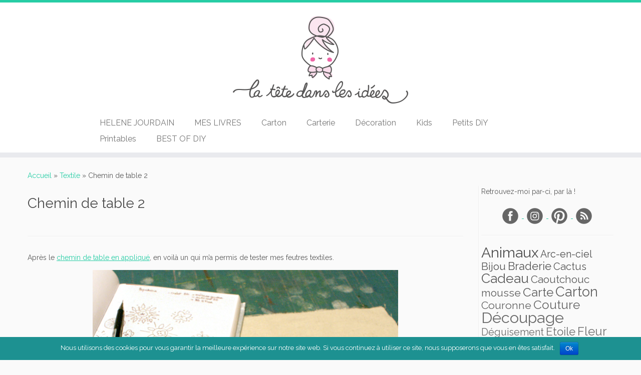

--- FILE ---
content_type: text/html; charset=UTF-8
request_url: http://www.helene-jourdain.fr/2013/11/13/chemin-de-table-2/
body_size: 20227
content:
<!DOCTYPE html>
<!--[if IE 7]>
<html class="ie ie7 no-js" lang="fr-FR">
<![endif]-->
<!--[if IE 8]>
<html class="ie ie8 no-js" lang="fr-FR">
<![endif]-->
<!--[if !(IE 7) | !(IE 8)  ]><!-->
<html class="no-js" lang="fr-FR">
<!--<![endif]-->
	<head>
		<meta charset="UTF-8" />
		<meta http-equiv="X-UA-Compatible" content="IE=EDGE" />
		<meta name="viewport" content="width=device-width, initial-scale=1.0" />
        <link rel="profile"  href="https://gmpg.org/xfn/11" />
		<link rel="pingback" href="http://www.helene-jourdain.fr/xmlrpc.php" />
		<script>(function(html){html.className = html.className.replace(/\bno-js\b/,'js')})(document.documentElement);</script>
<title>Chemin de table 2 - La tête dans les idées</title>
<meta name='robots' content='max-image-preview:large' />

<!-- This site is optimized with the Yoast SEO plugin v11.3 - https://yoast.com/wordpress/plugins/seo/ -->
<link rel="canonical" href="http://www.helene-jourdain.fr/2013/11/13/chemin-de-table-2/" />
<meta property="og:locale" content="fr_FR" />
<meta property="og:type" content="article" />
<meta property="og:title" content="Chemin de table 2 - La tête dans les idées" />
<meta property="og:description" content="Après le chemin de table en appliqué, en voilà un qui m&rsquo;a permis de tester mes feutres textiles. Je suis partie sur des fleurs stylisées, le lin ne permet pas de faire dans la précision, et les feutres ne sont pas fins non plus&#8230; Comme toute création, il y a une part d&rsquo;inattendu. Là ce &hellip;" />
<meta property="og:url" content="http://www.helene-jourdain.fr/2013/11/13/chemin-de-table-2/" />
<meta property="og:site_name" content="La tête dans les idées" />
<meta property="article:publisher" content="https://www.facebook.com/LaTeteDansLesIdees" />
<meta property="article:tag" content="Couture" />
<meta property="article:tag" content="Fleur" />
<meta property="article:tag" content="Gribouilles" />
<meta property="article:section" content="Textile" />
<meta property="article:published_time" content="2013-11-13T08:20:16+02:00" />
<meta property="article:modified_time" content="2014-07-01T18:47:30+02:00" />
<meta property="og:updated_time" content="2014-07-01T18:47:30+02:00" />
<meta property="og:image" content="http://www.helene-jourdain.fr/wp-content/uploads/2013/11/chemin-de-table-fleurs-diy.jpg" />
<script type='application/ld+json' class='yoast-schema-graph yoast-schema-graph--main'>{"@context":"https://schema.org","@graph":[{"@type":"Organization","@id":"http://www.helene-jourdain.fr/#organization","name":"","url":"http://www.helene-jourdain.fr/","sameAs":["https://www.facebook.com/LaTeteDansLesIdees","https://instagram.com/latetedanslesidees/","https://www.youtube.com/channel/UCemxWjNXaesEF_o8p7wRBRQ","https://www.pinterest.com/helenejourdain/"]},{"@type":"WebSite","@id":"http://www.helene-jourdain.fr/#website","url":"http://www.helene-jourdain.fr/","name":"La t\u00eate dans les id\u00e9es","publisher":{"@id":"http://www.helene-jourdain.fr/#organization"},"potentialAction":{"@type":"SearchAction","target":"http://www.helene-jourdain.fr/?s={search_term_string}","query-input":"required name=search_term_string"}},{"@type":"WebPage","@id":"http://www.helene-jourdain.fr/2013/11/13/chemin-de-table-2/#webpage","url":"http://www.helene-jourdain.fr/2013/11/13/chemin-de-table-2/","inLanguage":"fr-FR","name":"Chemin de table 2 - La t\u00eate dans les id\u00e9es","isPartOf":{"@id":"http://www.helene-jourdain.fr/#website"},"image":{"@type":"ImageObject","@id":"http://www.helene-jourdain.fr/2013/11/13/chemin-de-table-2/#primaryimage","url":"http://www.helene-jourdain.fr/wp-content/uploads/2013/11/chemin-de-table-fleurs-diy.jpg","width":610,"height":610,"caption":"chemin-de-table-fleurs-diy"},"primaryImageOfPage":{"@id":"http://www.helene-jourdain.fr/2013/11/13/chemin-de-table-2/#primaryimage"},"datePublished":"2013-11-13T08:20:16+02:00","dateModified":"2014-07-01T18:47:30+02:00"},{"@type":"Article","@id":"http://www.helene-jourdain.fr/2013/11/13/chemin-de-table-2/#article","isPartOf":{"@id":"http://www.helene-jourdain.fr/2013/11/13/chemin-de-table-2/#webpage"},"author":{"@id":"http://www.helene-jourdain.fr/author/latetedanslesidees/#author"},"headline":"Chemin de table 2","datePublished":"2013-11-13T08:20:16+02:00","dateModified":"2014-07-01T18:47:30+02:00","commentCount":0,"mainEntityOfPage":"http://www.helene-jourdain.fr/2013/11/13/chemin-de-table-2/#webpage","publisher":{"@id":"http://www.helene-jourdain.fr/#organization"},"keywords":"Couture,Fleur,Gribouilles","articleSection":"Textile"},{"@type":["Person"],"@id":"http://www.helene-jourdain.fr/author/latetedanslesidees/#author","name":"Latetedanslesidees","image":{"@type":"ImageObject","@id":"http://www.helene-jourdain.fr/#authorlogo","url":"http://2.gravatar.com/avatar/875885cfc3d5b12e006d443e58cbab02?s=96&d=mm&r=g","caption":"Latetedanslesidees"},"sameAs":[]}]}</script>
<!-- / Yoast SEO plugin. -->

<link rel='dns-prefetch' href='//fonts.googleapis.com' />
<link rel='dns-prefetch' href='//s.w.org' />
<link rel='dns-prefetch' href='//k4z6w9b5.stackpathcdn.com' />
<link rel='dns-prefetch' href='//cdn.shareaholic.net' />
<link rel='dns-prefetch' href='//www.shareaholic.net' />
<link rel='dns-prefetch' href='//analytics.shareaholic.com' />
<link rel='dns-prefetch' href='//recs.shareaholic.com' />
<link rel='dns-prefetch' href='//go.shareaholic.com' />
<link rel='dns-prefetch' href='//partner.shareaholic.com' />
<link rel="alternate" type="application/rss+xml" title="La tête dans les idées &raquo; Flux" href="http://www.helene-jourdain.fr/feed/" />
<link rel="alternate" type="application/rss+xml" title="La tête dans les idées &raquo; Flux des commentaires" href="http://www.helene-jourdain.fr/comments/feed/" />
<link rel="alternate" type="application/rss+xml" title="La tête dans les idées &raquo; Chemin de table 2 Flux des commentaires" href="http://www.helene-jourdain.fr/2013/11/13/chemin-de-table-2/feed/" />
<!-- Powered by Shareaholic; Grow your audience faster! - https://www.shareaholic.com -->
<link rel='preload' href='//cdn.shareaholic.net/assets/pub/shareaholic.js' as='script' />
<script data-cfasync='false'>
  //<![CDATA[
    _SHR_SETTINGS = {"endpoints":{"local_recs_url":"http:\/\/www.helene-jourdain.fr\/wp-admin\/admin-ajax.php?action=shareaholic_permalink_related","ajax_url":"http:\/\/www.helene-jourdain.fr\/wp-admin\/admin-ajax.php"},"url_components":{"year":"2013","monthnum":"11","day":"13","hour":"10","minute":"20","second":"16","post_id":"2297","postname":"chemin-de-table-2","category":"idees-textile"}};
  //]]>
</script>
<script data-cfasync='false'
        src='//cdn.shareaholic.net/assets/pub/shareaholic.js'
        data-shr-siteid='968d6f0c9f1348f2f76bb351bfefd074' async >
</script>

<!-- Shareaholic Content Tags -->
<meta name='shareaholic:site_name' content='La tête dans les idées' />
<meta name='shareaholic:language' content='fr-FR' />
<meta name='shareaholic:url' content='http://www.helene-jourdain.fr/2013/11/13/chemin-de-table-2/' />
<meta name='shareaholic:keywords' content='couture, fleur, gribouilles, textile, post' />
<meta name='shareaholic:article_published_time' content='2013-11-13T10:20:16+02:00' />
<meta name='shareaholic:article_modified_time' content='2014-07-01T20:47:30+02:00' />
<meta name='shareaholic:shareable_page' content='true' />
<meta name='shareaholic:article_author_name' content='Latetedanslesidees' />
<meta name='shareaholic:site_id' content='968d6f0c9f1348f2f76bb351bfefd074' />
<meta name='shareaholic:wp_version' content='8.13.0' />
<meta name='shareaholic:image' content='http://www.helene-jourdain.fr/wp-content/uploads/2013/11/chemin-de-table-fleurs-diy.jpg' />
<!-- Shareaholic Content Tags End -->

<!-- Shareaholic Open Graph Tags -->
<meta property='og:image' content='http://www.helene-jourdain.fr/wp-content/uploads/2013/11/chemin-de-table-fleurs-diy.jpg' />
<!-- Shareaholic Open Graph Tags End -->
<!-- This site uses the Google Analytics by MonsterInsights plugin v7.10.0 - Using Analytics tracking - https://www.monsterinsights.com/ -->
<script type="text/javascript" data-cfasync="false">
	var mi_version         = '7.10.0';
	var mi_track_user      = true;
	var mi_no_track_reason = '';
	
	var disableStr = 'ga-disable-UA-17566441-1';

	/* Function to detect opted out users */
	function __gaTrackerIsOptedOut() {
		return document.cookie.indexOf(disableStr + '=true') > -1;
	}

	/* Disable tracking if the opt-out cookie exists. */
	if ( __gaTrackerIsOptedOut() ) {
		window[disableStr] = true;
	}

	/* Opt-out function */
	function __gaTrackerOptout() {
	  document.cookie = disableStr + '=true; expires=Thu, 31 Dec 2099 23:59:59 UTC; path=/';
	  window[disableStr] = true;
	}
	
	if ( mi_track_user ) {
		(function(i,s,o,g,r,a,m){i['GoogleAnalyticsObject']=r;i[r]=i[r]||function(){
			(i[r].q=i[r].q||[]).push(arguments)},i[r].l=1*new Date();a=s.createElement(o),
			m=s.getElementsByTagName(o)[0];a.async=1;a.src=g;m.parentNode.insertBefore(a,m)
		})(window,document,'script','//www.google-analytics.com/analytics.js','__gaTracker');

		__gaTracker('create', 'UA-17566441-1', 'auto');
		__gaTracker('set', 'forceSSL', true);
		__gaTracker('send','pageview');
	} else {
		console.log( "" );
		(function() {
			/* https://developers.google.com/analytics/devguides/collection/analyticsjs/ */
			var noopfn = function() {
				return null;
			};
			var noopnullfn = function() {
				return null;
			};
			var Tracker = function() {
				return null;
			};
			var p = Tracker.prototype;
			p.get = noopfn;
			p.set = noopfn;
			p.send = noopfn;
			var __gaTracker = function() {
				var len = arguments.length;
				if ( len === 0 ) {
					return;
				}
				var f = arguments[len-1];
				if ( typeof f !== 'object' || f === null || typeof f.hitCallback !== 'function' ) {
					console.log( 'Fonction actuellement pas en cours d’exécution __gaTracker(' + arguments[0] + " ....) parce que vous n’êtes pas suivi·e. " + mi_no_track_reason );
					return;
				}
				try {
					f.hitCallback();
				} catch (ex) {

				}
			};
			__gaTracker.create = function() {
				return new Tracker();
			};
			__gaTracker.getByName = noopnullfn;
			__gaTracker.getAll = function() {
				return [];
			};
			__gaTracker.remove = noopfn;
			window['__gaTracker'] = __gaTracker;
					})();
		}
</script>
<!-- / Google Analytics by MonsterInsights -->
<script type="text/javascript">
window._wpemojiSettings = {"baseUrl":"https:\/\/s.w.org\/images\/core\/emoji\/13.1.0\/72x72\/","ext":".png","svgUrl":"https:\/\/s.w.org\/images\/core\/emoji\/13.1.0\/svg\/","svgExt":".svg","source":{"concatemoji":"http:\/\/www.helene-jourdain.fr\/wp-includes\/js\/wp-emoji-release.min.js?ver=5.9.12"}};
/*! This file is auto-generated */
!function(e,a,t){var n,r,o,i=a.createElement("canvas"),p=i.getContext&&i.getContext("2d");function s(e,t){var a=String.fromCharCode;p.clearRect(0,0,i.width,i.height),p.fillText(a.apply(this,e),0,0);e=i.toDataURL();return p.clearRect(0,0,i.width,i.height),p.fillText(a.apply(this,t),0,0),e===i.toDataURL()}function c(e){var t=a.createElement("script");t.src=e,t.defer=t.type="text/javascript",a.getElementsByTagName("head")[0].appendChild(t)}for(o=Array("flag","emoji"),t.supports={everything:!0,everythingExceptFlag:!0},r=0;r<o.length;r++)t.supports[o[r]]=function(e){if(!p||!p.fillText)return!1;switch(p.textBaseline="top",p.font="600 32px Arial",e){case"flag":return s([127987,65039,8205,9895,65039],[127987,65039,8203,9895,65039])?!1:!s([55356,56826,55356,56819],[55356,56826,8203,55356,56819])&&!s([55356,57332,56128,56423,56128,56418,56128,56421,56128,56430,56128,56423,56128,56447],[55356,57332,8203,56128,56423,8203,56128,56418,8203,56128,56421,8203,56128,56430,8203,56128,56423,8203,56128,56447]);case"emoji":return!s([10084,65039,8205,55357,56613],[10084,65039,8203,55357,56613])}return!1}(o[r]),t.supports.everything=t.supports.everything&&t.supports[o[r]],"flag"!==o[r]&&(t.supports.everythingExceptFlag=t.supports.everythingExceptFlag&&t.supports[o[r]]);t.supports.everythingExceptFlag=t.supports.everythingExceptFlag&&!t.supports.flag,t.DOMReady=!1,t.readyCallback=function(){t.DOMReady=!0},t.supports.everything||(n=function(){t.readyCallback()},a.addEventListener?(a.addEventListener("DOMContentLoaded",n,!1),e.addEventListener("load",n,!1)):(e.attachEvent("onload",n),a.attachEvent("onreadystatechange",function(){"complete"===a.readyState&&t.readyCallback()})),(n=t.source||{}).concatemoji?c(n.concatemoji):n.wpemoji&&n.twemoji&&(c(n.twemoji),c(n.wpemoji)))}(window,document,window._wpemojiSettings);
</script>
<style type="text/css">
img.wp-smiley,
img.emoji {
	display: inline !important;
	border: none !important;
	box-shadow: none !important;
	height: 1em !important;
	width: 1em !important;
	margin: 0 0.07em !important;
	vertical-align: -0.1em !important;
	background: none !important;
	padding: 0 !important;
}
</style>
	<link rel='stylesheet' id='tc-gfonts-css'  href='//fonts.googleapis.com/css?family=Raleway%7CRaleway' type='text/css' media='all' />
<link rel='stylesheet' id='wp-block-library-css'  href='http://www.helene-jourdain.fr/wp-includes/css/dist/block-library/style.min.css?ver=5.9.12' type='text/css' media='all' />
<style id='global-styles-inline-css' type='text/css'>
body{--wp--preset--color--black: #000000;--wp--preset--color--cyan-bluish-gray: #abb8c3;--wp--preset--color--white: #ffffff;--wp--preset--color--pale-pink: #f78da7;--wp--preset--color--vivid-red: #cf2e2e;--wp--preset--color--luminous-vivid-orange: #ff6900;--wp--preset--color--luminous-vivid-amber: #fcb900;--wp--preset--color--light-green-cyan: #7bdcb5;--wp--preset--color--vivid-green-cyan: #00d084;--wp--preset--color--pale-cyan-blue: #8ed1fc;--wp--preset--color--vivid-cyan-blue: #0693e3;--wp--preset--color--vivid-purple: #9b51e0;--wp--preset--gradient--vivid-cyan-blue-to-vivid-purple: linear-gradient(135deg,rgba(6,147,227,1) 0%,rgb(155,81,224) 100%);--wp--preset--gradient--light-green-cyan-to-vivid-green-cyan: linear-gradient(135deg,rgb(122,220,180) 0%,rgb(0,208,130) 100%);--wp--preset--gradient--luminous-vivid-amber-to-luminous-vivid-orange: linear-gradient(135deg,rgba(252,185,0,1) 0%,rgba(255,105,0,1) 100%);--wp--preset--gradient--luminous-vivid-orange-to-vivid-red: linear-gradient(135deg,rgba(255,105,0,1) 0%,rgb(207,46,46) 100%);--wp--preset--gradient--very-light-gray-to-cyan-bluish-gray: linear-gradient(135deg,rgb(238,238,238) 0%,rgb(169,184,195) 100%);--wp--preset--gradient--cool-to-warm-spectrum: linear-gradient(135deg,rgb(74,234,220) 0%,rgb(151,120,209) 20%,rgb(207,42,186) 40%,rgb(238,44,130) 60%,rgb(251,105,98) 80%,rgb(254,248,76) 100%);--wp--preset--gradient--blush-light-purple: linear-gradient(135deg,rgb(255,206,236) 0%,rgb(152,150,240) 100%);--wp--preset--gradient--blush-bordeaux: linear-gradient(135deg,rgb(254,205,165) 0%,rgb(254,45,45) 50%,rgb(107,0,62) 100%);--wp--preset--gradient--luminous-dusk: linear-gradient(135deg,rgb(255,203,112) 0%,rgb(199,81,192) 50%,rgb(65,88,208) 100%);--wp--preset--gradient--pale-ocean: linear-gradient(135deg,rgb(255,245,203) 0%,rgb(182,227,212) 50%,rgb(51,167,181) 100%);--wp--preset--gradient--electric-grass: linear-gradient(135deg,rgb(202,248,128) 0%,rgb(113,206,126) 100%);--wp--preset--gradient--midnight: linear-gradient(135deg,rgb(2,3,129) 0%,rgb(40,116,252) 100%);--wp--preset--duotone--dark-grayscale: url('#wp-duotone-dark-grayscale');--wp--preset--duotone--grayscale: url('#wp-duotone-grayscale');--wp--preset--duotone--purple-yellow: url('#wp-duotone-purple-yellow');--wp--preset--duotone--blue-red: url('#wp-duotone-blue-red');--wp--preset--duotone--midnight: url('#wp-duotone-midnight');--wp--preset--duotone--magenta-yellow: url('#wp-duotone-magenta-yellow');--wp--preset--duotone--purple-green: url('#wp-duotone-purple-green');--wp--preset--duotone--blue-orange: url('#wp-duotone-blue-orange');--wp--preset--font-size--small: 13px;--wp--preset--font-size--medium: 20px;--wp--preset--font-size--large: 36px;--wp--preset--font-size--x-large: 42px;}.has-black-color{color: var(--wp--preset--color--black) !important;}.has-cyan-bluish-gray-color{color: var(--wp--preset--color--cyan-bluish-gray) !important;}.has-white-color{color: var(--wp--preset--color--white) !important;}.has-pale-pink-color{color: var(--wp--preset--color--pale-pink) !important;}.has-vivid-red-color{color: var(--wp--preset--color--vivid-red) !important;}.has-luminous-vivid-orange-color{color: var(--wp--preset--color--luminous-vivid-orange) !important;}.has-luminous-vivid-amber-color{color: var(--wp--preset--color--luminous-vivid-amber) !important;}.has-light-green-cyan-color{color: var(--wp--preset--color--light-green-cyan) !important;}.has-vivid-green-cyan-color{color: var(--wp--preset--color--vivid-green-cyan) !important;}.has-pale-cyan-blue-color{color: var(--wp--preset--color--pale-cyan-blue) !important;}.has-vivid-cyan-blue-color{color: var(--wp--preset--color--vivid-cyan-blue) !important;}.has-vivid-purple-color{color: var(--wp--preset--color--vivid-purple) !important;}.has-black-background-color{background-color: var(--wp--preset--color--black) !important;}.has-cyan-bluish-gray-background-color{background-color: var(--wp--preset--color--cyan-bluish-gray) !important;}.has-white-background-color{background-color: var(--wp--preset--color--white) !important;}.has-pale-pink-background-color{background-color: var(--wp--preset--color--pale-pink) !important;}.has-vivid-red-background-color{background-color: var(--wp--preset--color--vivid-red) !important;}.has-luminous-vivid-orange-background-color{background-color: var(--wp--preset--color--luminous-vivid-orange) !important;}.has-luminous-vivid-amber-background-color{background-color: var(--wp--preset--color--luminous-vivid-amber) !important;}.has-light-green-cyan-background-color{background-color: var(--wp--preset--color--light-green-cyan) !important;}.has-vivid-green-cyan-background-color{background-color: var(--wp--preset--color--vivid-green-cyan) !important;}.has-pale-cyan-blue-background-color{background-color: var(--wp--preset--color--pale-cyan-blue) !important;}.has-vivid-cyan-blue-background-color{background-color: var(--wp--preset--color--vivid-cyan-blue) !important;}.has-vivid-purple-background-color{background-color: var(--wp--preset--color--vivid-purple) !important;}.has-black-border-color{border-color: var(--wp--preset--color--black) !important;}.has-cyan-bluish-gray-border-color{border-color: var(--wp--preset--color--cyan-bluish-gray) !important;}.has-white-border-color{border-color: var(--wp--preset--color--white) !important;}.has-pale-pink-border-color{border-color: var(--wp--preset--color--pale-pink) !important;}.has-vivid-red-border-color{border-color: var(--wp--preset--color--vivid-red) !important;}.has-luminous-vivid-orange-border-color{border-color: var(--wp--preset--color--luminous-vivid-orange) !important;}.has-luminous-vivid-amber-border-color{border-color: var(--wp--preset--color--luminous-vivid-amber) !important;}.has-light-green-cyan-border-color{border-color: var(--wp--preset--color--light-green-cyan) !important;}.has-vivid-green-cyan-border-color{border-color: var(--wp--preset--color--vivid-green-cyan) !important;}.has-pale-cyan-blue-border-color{border-color: var(--wp--preset--color--pale-cyan-blue) !important;}.has-vivid-cyan-blue-border-color{border-color: var(--wp--preset--color--vivid-cyan-blue) !important;}.has-vivid-purple-border-color{border-color: var(--wp--preset--color--vivid-purple) !important;}.has-vivid-cyan-blue-to-vivid-purple-gradient-background{background: var(--wp--preset--gradient--vivid-cyan-blue-to-vivid-purple) !important;}.has-light-green-cyan-to-vivid-green-cyan-gradient-background{background: var(--wp--preset--gradient--light-green-cyan-to-vivid-green-cyan) !important;}.has-luminous-vivid-amber-to-luminous-vivid-orange-gradient-background{background: var(--wp--preset--gradient--luminous-vivid-amber-to-luminous-vivid-orange) !important;}.has-luminous-vivid-orange-to-vivid-red-gradient-background{background: var(--wp--preset--gradient--luminous-vivid-orange-to-vivid-red) !important;}.has-very-light-gray-to-cyan-bluish-gray-gradient-background{background: var(--wp--preset--gradient--very-light-gray-to-cyan-bluish-gray) !important;}.has-cool-to-warm-spectrum-gradient-background{background: var(--wp--preset--gradient--cool-to-warm-spectrum) !important;}.has-blush-light-purple-gradient-background{background: var(--wp--preset--gradient--blush-light-purple) !important;}.has-blush-bordeaux-gradient-background{background: var(--wp--preset--gradient--blush-bordeaux) !important;}.has-luminous-dusk-gradient-background{background: var(--wp--preset--gradient--luminous-dusk) !important;}.has-pale-ocean-gradient-background{background: var(--wp--preset--gradient--pale-ocean) !important;}.has-electric-grass-gradient-background{background: var(--wp--preset--gradient--electric-grass) !important;}.has-midnight-gradient-background{background: var(--wp--preset--gradient--midnight) !important;}.has-small-font-size{font-size: var(--wp--preset--font-size--small) !important;}.has-medium-font-size{font-size: var(--wp--preset--font-size--medium) !important;}.has-large-font-size{font-size: var(--wp--preset--font-size--large) !important;}.has-x-large-font-size{font-size: var(--wp--preset--font-size--x-large) !important;}
</style>
<link rel='stylesheet' id='contact-form-7-css'  href='http://www.helene-jourdain.fr/wp-content/plugins/contact-form-7/includes/css/styles.css?ver=5.1.3' type='text/css' media='all' />
<link rel='stylesheet' id='cookie-notice-front-css'  href='http://www.helene-jourdain.fr/wp-content/plugins/cookie-notice/css/front.min.css?ver=5.9.12' type='text/css' media='all' />
<link rel='stylesheet' id='customizr-fa-css'  href='http://www.helene-jourdain.fr/wp-content/themes/customizr/assets/shared/fonts/fa/css/fontawesome-all.min.css?ver=4.4.20' type='text/css' media='all' />
<link rel='stylesheet' id='customizr-common-css'  href='http://www.helene-jourdain.fr/wp-content/themes/customizr/inc/assets/css/tc_common.min.css?ver=4.4.20' type='text/css' media='all' />
<link rel='stylesheet' id='customizr-skin-css'  href='http://www.helene-jourdain.fr/wp-content/themes/customizr/inc/assets/css/blue3.min.css?ver=4.4.20' type='text/css' media='all' />
<style id='customizr-skin-inline-css' type='text/css'>

                  .site-title,.site-description,h1,h2,h3,.tc-dropcap {
                    font-family : 'Raleway';
                    font-weight : inherit;
                  }

                  body,.navbar .nav>li>a {
                    font-family : 'Raleway';
                    font-weight : inherit;
                  }
table { border-collapse: separate; }
                           body table { border-collapse: collapse; }
                          
.social-links .social-icon:before { content: none } 
.sticky-enabled .tc-shrink-on .site-logo img {
    					height:30px!important;width:auto!important
    				}

    				.sticky-enabled .tc-shrink-on .brand .site-title {
    					font-size:0.6em;opacity:0.8;line-height:1.2em
    				}

.site-logo img.sticky {
                display: none;
             }

            .sticky-enabled .tc-sticky-logo-on .site-logo img {
                display: none;
             }

            .sticky-enabled .tc-sticky-logo-on .site-logo img.sticky{
                display: inline-block;
            }

          .comments-link .tc-comment-bubble {
            color: #c4c4c4;
            border: 2px solid #c4c4c4;
          }
          .comments-link .tc-comment-bubble:before {
            border-color: #c4c4c4;
          }
        
.tc-slider-loader-wrapper{ display:none }
html.js .tc-slider-loader-wrapper { display: block }.no-csstransforms3d .tc-slider-loader-wrapper .tc-img-gif-loader {
                                                background: url('http://www.helene-jourdain.fr/wp-content/themes/customizr/assets/front/img/slider-loader.gif') no-repeat center center;
                                         }.tc-slider-loader-wrapper .tc-css-loader > div { border-color:#27CDA5; }
</style>
<link rel='stylesheet' id='customizr-style-css'  href='http://www.helene-jourdain.fr/wp-content/themes/customizr/style.css?ver=4.4.20' type='text/css' media='all' />
<link rel='stylesheet' id='fancyboxcss-css'  href='http://www.helene-jourdain.fr/wp-content/themes/customizr/assets/front/js/libs/fancybox/jquery.fancybox-1.3.4.min.css?ver=5.9.12' type='text/css' media='all' />
<link rel='stylesheet' id='mc4wp-form-themes-css'  href='http://www.helene-jourdain.fr/wp-content/plugins/mailchimp-for-wp/assets/css/form-themes.min.css?ver=4.5.2' type='text/css' media='all' />
<link rel='stylesheet' id='cyclone-template-style-dark-0-css'  href='http://www.helene-jourdain.fr/wp-content/plugins/cyclone-slider-2/templates/dark/style.css?ver=2.12.4' type='text/css' media='all' />
<link rel='stylesheet' id='cyclone-template-style-default-0-css'  href='http://www.helene-jourdain.fr/wp-content/plugins/cyclone-slider-2/templates/default/style.css?ver=2.12.4' type='text/css' media='all' />
<link rel='stylesheet' id='cyclone-template-style-standard-0-css'  href='http://www.helene-jourdain.fr/wp-content/plugins/cyclone-slider-2/templates/standard/style.css?ver=2.12.4' type='text/css' media='all' />
<link rel='stylesheet' id='cyclone-template-style-thumbnails-0-css'  href='http://www.helene-jourdain.fr/wp-content/plugins/cyclone-slider-2/templates/thumbnails/style.css?ver=2.12.4' type='text/css' media='all' />
<script type='text/javascript' id='monsterinsights-frontend-script-js-extra'>
/* <![CDATA[ */
var monsterinsights_frontend = {"js_events_tracking":"true","download_extensions":"doc,pdf,ppt,zip,xls,docx,pptx,xlsx","inbound_paths":"[]","home_url":"http:\/\/www.helene-jourdain.fr","hash_tracking":"false"};
/* ]]> */
</script>
<script type='text/javascript' src='http://www.helene-jourdain.fr/wp-content/plugins/google-analytics-for-wordpress/assets/js/frontend.min.js?ver=7.10.0' id='monsterinsights-frontend-script-js'></script>
<script type='text/javascript' src='http://www.helene-jourdain.fr/wp-includes/js/jquery/jquery.min.js?ver=3.6.0' id='jquery-core-js'></script>
<script type='text/javascript' src='http://www.helene-jourdain.fr/wp-includes/js/jquery/jquery-migrate.min.js?ver=3.3.2' id='jquery-migrate-js'></script>
<script type='text/javascript' src='http://www.helene-jourdain.fr/wp-content/themes/customizr/assets/front/js/libs/modernizr.min.js?ver=4.4.20' id='modernizr-js'></script>
<script type='text/javascript' src='http://www.helene-jourdain.fr/wp-content/themes/customizr/assets/front/js/libs/fancybox/jquery.fancybox-1.3.4.min.js?ver=4.4.20' id='tc-fancybox-js'></script>
<script type='text/javascript' src='http://www.helene-jourdain.fr/wp-includes/js/underscore.min.js?ver=1.13.1' id='underscore-js'></script>
<script type='text/javascript' id='tc-scripts-js-extra'>
/* <![CDATA[ */
var TCParams = {"_disabled":[],"FancyBoxState":"1","FancyBoxAutoscale":"1","SliderName":"","SliderDelay":"","SliderHover":"1","centerSliderImg":"1","SmoothScroll":{"Enabled":true,"Options":{"touchpadSupport":false}},"anchorSmoothScroll":"linear","anchorSmoothScrollExclude":{"simple":["[class*=edd]",".tc-carousel-control",".carousel-control","[data-toggle=\"modal\"]","[data-toggle=\"dropdown\"]","[data-toggle=\"tooltip\"]","[data-toggle=\"popover\"]","[data-toggle=\"collapse\"]","[data-toggle=\"tab\"]","[data-toggle=\"pill\"]","[class*=upme]","[class*=um-]"],"deep":{"classes":[],"ids":[]}},"ReorderBlocks":"1","centerAllImg":"1","HasComments":"","LeftSidebarClass":".span3.left.tc-sidebar","RightSidebarClass":".span3.right.tc-sidebar","LoadModernizr":"1","stickyCustomOffset":{"_initial":0,"_scrolling":0,"options":{"_static":true,"_element":""}},"stickyHeader":"1","dropdowntoViewport":"1","timerOnScrollAllBrowsers":"1","extLinksStyle":"","extLinksTargetExt":"1","extLinksSkipSelectors":{"classes":["btn","button"],"ids":[]},"dropcapEnabled":"","dropcapWhere":{"post":"","page":""},"dropcapMinWords":"50","dropcapSkipSelectors":{"tags":["IMG","IFRAME","H1","H2","H3","H4","H5","H6","BLOCKQUOTE","UL","OL"],"classes":["btn","tc-placeholder-wrap"],"id":[]},"imgSmartLoadEnabled":"1","imgSmartLoadOpts":{"parentSelectors":[".article-container",".__before_main_wrapper",".widget-front"],"opts":{"excludeImg":[".tc-holder-img"]}},"imgSmartLoadsForSliders":"","goldenRatio":"1.618","gridGoldenRatioLimit":"350","isSecondMenuEnabled":"","secondMenuRespSet":"in-sn-before","isParallaxOn":"1","parallaxRatio":"0.55","pluginCompats":[],"adminAjaxUrl":"http:\/\/www.helene-jourdain.fr\/wp-admin\/admin-ajax.php","ajaxUrl":"http:\/\/www.helene-jourdain.fr\/?czrajax=1","frontNonce":{"id":"CZRFrontNonce","handle":"a9f7ec0ab3"},"isDevMode":"","isModernStyle":"","i18n":{"Permanently dismiss":"Fermer d\u00e9finitivement"},"version":"4.4.20","frontNotifications":{"styleSwitcher":{"enabled":false,"content":"","dismissAction":"dismiss_style_switcher_note_front","ajaxUrl":"http:\/\/www.helene-jourdain.fr\/wp-admin\/admin-ajax.php"}}};
/* ]]> */
</script>
<script type='text/javascript' src='http://www.helene-jourdain.fr/wp-content/themes/customizr/inc/assets/js/tc-scripts.min.js?ver=4.4.20' id='tc-scripts-js'></script>
<link rel="https://api.w.org/" href="http://www.helene-jourdain.fr/wp-json/" /><link rel="alternate" type="application/json" href="http://www.helene-jourdain.fr/wp-json/wp/v2/posts/2297" /><link rel="EditURI" type="application/rsd+xml" title="RSD" href="http://www.helene-jourdain.fr/xmlrpc.php?rsd" />
<link rel="wlwmanifest" type="application/wlwmanifest+xml" href="http://www.helene-jourdain.fr/wp-includes/wlwmanifest.xml" /> 
<meta name="generator" content="WordPress 5.9.12" />
<link rel='shortlink' href='http://www.helene-jourdain.fr/?p=2297' />
<link rel="alternate" type="application/json+oembed" href="http://www.helene-jourdain.fr/wp-json/oembed/1.0/embed?url=http%3A%2F%2Fwww.helene-jourdain.fr%2F2013%2F11%2F13%2Fchemin-de-table-2%2F" />
<link rel="alternate" type="text/xml+oembed" href="http://www.helene-jourdain.fr/wp-json/oembed/1.0/embed?url=http%3A%2F%2Fwww.helene-jourdain.fr%2F2013%2F11%2F13%2Fchemin-de-table-2%2F&#038;format=xml" />
<script type="text/javascript">
	window._wp_rp_static_base_url = 'https://rp.zemanta.com/static/';
	window._wp_rp_wp_ajax_url = "http://www.helene-jourdain.fr/wp-admin/admin-ajax.php";
	window._wp_rp_plugin_version = '3.6.1';
	window._wp_rp_post_id = '2297';
	window._wp_rp_num_rel_posts = '5';
	window._wp_rp_thumbnails = true;
	window._wp_rp_post_title = 'Chemin+de+table+2';
	window._wp_rp_post_tags = ['couture', 'fleur', 'gribouilles', 'id%C3%A9es+textile', 'dan', 'comm', 'pa', 'la', 'tester', 'fleur', 'en', 'parti', 'tabl', 'sur', 'multicolor', 'couleur', 'de', 'lin', 'le'];
</script>
<link rel="stylesheet" href="http://www.helene-jourdain.fr/wp-content/plugins/related-posts/static/themes/vertical.css?version=3.6.1" />
<link rel="icon" href="http://www.helene-jourdain.fr/wp-content/uploads/2017/05/cropped-logo-512px-32x32.jpg" sizes="32x32" />
<link rel="icon" href="http://www.helene-jourdain.fr/wp-content/uploads/2017/05/cropped-logo-512px-192x192.jpg" sizes="192x192" />
<link rel="apple-touch-icon" href="http://www.helene-jourdain.fr/wp-content/uploads/2017/05/cropped-logo-512px-180x180.jpg" />
<meta name="msapplication-TileImage" content="http://www.helene-jourdain.fr/wp-content/uploads/2017/05/cropped-logo-512px-270x270.jpg" />
		<style type="text/css" id="wp-custom-css">
			
h1 {
  text-align: left;
font:raleway;
font-size:28px;
  color: #4D4D4D;
}


		</style>
		
<script type='text/javascript' src='http://www.helene-jourdain.fr/wp-content/plugins/wp-spamshield/js/jscripts.php'></script> 
	</head>
	
	<body class="post-template-default single single-post postid-2297 single-format-standard wp-embed-responsive cookies-not-set tc-fade-hover-links tc-r-sidebar tc-center-images skin-blue3 customizr-4-4-20 tc-sticky-header sticky-disabled tc-solid-color-on-scroll no-navbar tc-regular-menu" >
    <svg xmlns="http://www.w3.org/2000/svg" viewBox="0 0 0 0" width="0" height="0" focusable="false" role="none" style="visibility: hidden; position: absolute; left: -9999px; overflow: hidden;" ><defs><filter id="wp-duotone-dark-grayscale"><feColorMatrix color-interpolation-filters="sRGB" type="matrix" values=" .299 .587 .114 0 0 .299 .587 .114 0 0 .299 .587 .114 0 0 .299 .587 .114 0 0 " /><feComponentTransfer color-interpolation-filters="sRGB" ><feFuncR type="table" tableValues="0 0.49803921568627" /><feFuncG type="table" tableValues="0 0.49803921568627" /><feFuncB type="table" tableValues="0 0.49803921568627" /><feFuncA type="table" tableValues="1 1" /></feComponentTransfer><feComposite in2="SourceGraphic" operator="in" /></filter></defs></svg><svg xmlns="http://www.w3.org/2000/svg" viewBox="0 0 0 0" width="0" height="0" focusable="false" role="none" style="visibility: hidden; position: absolute; left: -9999px; overflow: hidden;" ><defs><filter id="wp-duotone-grayscale"><feColorMatrix color-interpolation-filters="sRGB" type="matrix" values=" .299 .587 .114 0 0 .299 .587 .114 0 0 .299 .587 .114 0 0 .299 .587 .114 0 0 " /><feComponentTransfer color-interpolation-filters="sRGB" ><feFuncR type="table" tableValues="0 1" /><feFuncG type="table" tableValues="0 1" /><feFuncB type="table" tableValues="0 1" /><feFuncA type="table" tableValues="1 1" /></feComponentTransfer><feComposite in2="SourceGraphic" operator="in" /></filter></defs></svg><svg xmlns="http://www.w3.org/2000/svg" viewBox="0 0 0 0" width="0" height="0" focusable="false" role="none" style="visibility: hidden; position: absolute; left: -9999px; overflow: hidden;" ><defs><filter id="wp-duotone-purple-yellow"><feColorMatrix color-interpolation-filters="sRGB" type="matrix" values=" .299 .587 .114 0 0 .299 .587 .114 0 0 .299 .587 .114 0 0 .299 .587 .114 0 0 " /><feComponentTransfer color-interpolation-filters="sRGB" ><feFuncR type="table" tableValues="0.54901960784314 0.98823529411765" /><feFuncG type="table" tableValues="0 1" /><feFuncB type="table" tableValues="0.71764705882353 0.25490196078431" /><feFuncA type="table" tableValues="1 1" /></feComponentTransfer><feComposite in2="SourceGraphic" operator="in" /></filter></defs></svg><svg xmlns="http://www.w3.org/2000/svg" viewBox="0 0 0 0" width="0" height="0" focusable="false" role="none" style="visibility: hidden; position: absolute; left: -9999px; overflow: hidden;" ><defs><filter id="wp-duotone-blue-red"><feColorMatrix color-interpolation-filters="sRGB" type="matrix" values=" .299 .587 .114 0 0 .299 .587 .114 0 0 .299 .587 .114 0 0 .299 .587 .114 0 0 " /><feComponentTransfer color-interpolation-filters="sRGB" ><feFuncR type="table" tableValues="0 1" /><feFuncG type="table" tableValues="0 0.27843137254902" /><feFuncB type="table" tableValues="0.5921568627451 0.27843137254902" /><feFuncA type="table" tableValues="1 1" /></feComponentTransfer><feComposite in2="SourceGraphic" operator="in" /></filter></defs></svg><svg xmlns="http://www.w3.org/2000/svg" viewBox="0 0 0 0" width="0" height="0" focusable="false" role="none" style="visibility: hidden; position: absolute; left: -9999px; overflow: hidden;" ><defs><filter id="wp-duotone-midnight"><feColorMatrix color-interpolation-filters="sRGB" type="matrix" values=" .299 .587 .114 0 0 .299 .587 .114 0 0 .299 .587 .114 0 0 .299 .587 .114 0 0 " /><feComponentTransfer color-interpolation-filters="sRGB" ><feFuncR type="table" tableValues="0 0" /><feFuncG type="table" tableValues="0 0.64705882352941" /><feFuncB type="table" tableValues="0 1" /><feFuncA type="table" tableValues="1 1" /></feComponentTransfer><feComposite in2="SourceGraphic" operator="in" /></filter></defs></svg><svg xmlns="http://www.w3.org/2000/svg" viewBox="0 0 0 0" width="0" height="0" focusable="false" role="none" style="visibility: hidden; position: absolute; left: -9999px; overflow: hidden;" ><defs><filter id="wp-duotone-magenta-yellow"><feColorMatrix color-interpolation-filters="sRGB" type="matrix" values=" .299 .587 .114 0 0 .299 .587 .114 0 0 .299 .587 .114 0 0 .299 .587 .114 0 0 " /><feComponentTransfer color-interpolation-filters="sRGB" ><feFuncR type="table" tableValues="0.78039215686275 1" /><feFuncG type="table" tableValues="0 0.94901960784314" /><feFuncB type="table" tableValues="0.35294117647059 0.47058823529412" /><feFuncA type="table" tableValues="1 1" /></feComponentTransfer><feComposite in2="SourceGraphic" operator="in" /></filter></defs></svg><svg xmlns="http://www.w3.org/2000/svg" viewBox="0 0 0 0" width="0" height="0" focusable="false" role="none" style="visibility: hidden; position: absolute; left: -9999px; overflow: hidden;" ><defs><filter id="wp-duotone-purple-green"><feColorMatrix color-interpolation-filters="sRGB" type="matrix" values=" .299 .587 .114 0 0 .299 .587 .114 0 0 .299 .587 .114 0 0 .299 .587 .114 0 0 " /><feComponentTransfer color-interpolation-filters="sRGB" ><feFuncR type="table" tableValues="0.65098039215686 0.40392156862745" /><feFuncG type="table" tableValues="0 1" /><feFuncB type="table" tableValues="0.44705882352941 0.4" /><feFuncA type="table" tableValues="1 1" /></feComponentTransfer><feComposite in2="SourceGraphic" operator="in" /></filter></defs></svg><svg xmlns="http://www.w3.org/2000/svg" viewBox="0 0 0 0" width="0" height="0" focusable="false" role="none" style="visibility: hidden; position: absolute; left: -9999px; overflow: hidden;" ><defs><filter id="wp-duotone-blue-orange"><feColorMatrix color-interpolation-filters="sRGB" type="matrix" values=" .299 .587 .114 0 0 .299 .587 .114 0 0 .299 .587 .114 0 0 .299 .587 .114 0 0 " /><feComponentTransfer color-interpolation-filters="sRGB" ><feFuncR type="table" tableValues="0.098039215686275 1" /><feFuncG type="table" tableValues="0 0.66274509803922" /><feFuncB type="table" tableValues="0.84705882352941 0.41960784313725" /><feFuncA type="table" tableValues="1 1" /></feComponentTransfer><feComposite in2="SourceGraphic" operator="in" /></filter></defs></svg>        <a class="screen-reader-text skip-link" href="#content">Passer au contenu</a>
        
    <div id="tc-page-wrap" class="">

  		
  	   	<header class="tc-header clearfix row-fluid tc-tagline-off tc-title-logo-on tc-sticky-logo-on tc-shrink-on tc-menu-on logo-centered tc-second-menu-in-sn-before-when-mobile">
  			
        <div class="brand span3 pull-left">
        <a class="site-logo" href="http://www.helene-jourdain.fr/" aria-label="La tête dans les idées | Blog DIY créations en carton et papier"><img src="http://www.helene-jourdain.fr/wp-content/uploads/2017/05/entête-blog-1.gif" alt="Retour Accueil" width="600" height="200"  data-no-retina class=" attachment-7971"/><img src="http://www.helene-jourdain.fr/wp-content/uploads/2015/03/icone.jpg" alt="Retour Accueil" width="20" height="20"  data-no-retina class="sticky attachment-5118"/></a>        </div> <!-- brand span3 -->

              	<div class="navbar-wrapper clearfix span9 tc-submenu-fade tc-open-on-hover pull-menu-right">
        	<div class="navbar resp">
          		<div class="navbar-inner" role="navigation">
            		<div class="row-fluid">
              		<div class="nav-collapse collapse tc-hover-menu-wrapper"><div class="menu-menu-1-container"><ul id="menu-menu-3" class="nav tc-hover-menu"><li class="menu-item menu-item-type-post_type menu-item-object-page menu-item-8421"><a href="http://www.helene-jourdain.fr/a-propos/">HELENE JOURDAIN</a></li>
<li class="menu-item menu-item-type-post_type menu-item-object-page menu-item-8277"><a href="http://www.helene-jourdain.fr/livre-auteur-helene-jourdain/">MES LIVRES</a></li>
<li class="menu-item menu-item-type-taxonomy menu-item-object-category menu-item-4184"><a href="http://www.helene-jourdain.fr/category/idees-carton/">Carton</a></li>
<li class="menu-item menu-item-type-taxonomy menu-item-object-category menu-item-3807"><a href="http://www.helene-jourdain.fr/category/idees-carterie/">Carterie</a></li>
<li class="menu-item menu-item-type-taxonomy menu-item-object-category menu-item-3806"><a href="http://www.helene-jourdain.fr/category/deco-murale/">Décoration</a></li>
<li class="menu-item menu-item-type-taxonomy menu-item-object-category menu-item-5927"><a href="http://www.helene-jourdain.fr/category/diy-enfants/">Kids</a></li>
<li class="menu-item menu-item-type-taxonomy menu-item-object-category menu-item-3808"><a href="http://www.helene-jourdain.fr/category/petits-objets/">Petits DiY</a></li>
<li class="menu-item menu-item-type-taxonomy menu-item-object-category menu-item-3811"><a href="http://www.helene-jourdain.fr/category/printables/">Printables</a></li>
<li class="menu-item menu-item-type-post_type menu-item-object-page menu-item-9531"><a href="http://www.helene-jourdain.fr/best-of-diy-la-tete-dans-les-idees/">BEST OF DIY</a></li>
</ul></div></div><div class="btn-toggle-nav pull-right"><button type="button" class="btn menu-btn" data-toggle="collapse" data-target=".nav-collapse" title="Ouvrir le menu" aria-label="Ouvrir le menu"><span class="icon-bar"></span><span class="icon-bar"></span><span class="icon-bar"></span> </button></div>          			</div><!-- /.row-fluid -->
          		</div><!-- /.navbar-inner -->
        	</div><!-- /.navbar resp -->
      	</div><!-- /.navbar-wrapper -->
    	  		</header>
  		<div id="tc-reset-margin-top" class="container-fluid" style="margin-top:103px"></div><div id="main-wrapper" class="container">

    <div class="tc-hot-crumble container" role="navigation"><div class="row"><div class="span12"><div class="breadcrumb-trail breadcrumbs"><span class="trail-begin"><a href="http://www.helene-jourdain.fr" title="La tête dans les idées" rel="home" class="trail-begin">Accueil</a></span> <span class="sep">&raquo;</span> <a href="http://www.helene-jourdain.fr/category/idees-textile/" title="Textile">Textile</a> <span class="sep">&raquo;</span> <span class="trail-end">Chemin de table 2</span></div></div></div></div>
    <div class="container" role="main">
        <div class="row column-content-wrapper">

            
                <div id="content" class="span9 article-container tc-gallery-style">

                    
                        
                                                                                    
                                                                    <article id="post-2297" class="row-fluid post-2297 post type-post status-publish format-standard category-idees-textile tag-couture tag-fleur tag-gribouilles czr-hentry">
                                                <header class="entry-header">
          <h1 class="entry-title ">Chemin de table 2</h1><div class="entry-meta">   </div><hr class="featurette-divider __before_content">        </header>
                  <section class="entry-content ">
              <p>Après le <a title="Chemin de table 1" href="http://www.helene-jourdain.fr/2013/10/chemin-de-table-1/" target="_blank">chemin de table en appliqué</a>, en voilà un qui m&rsquo;a permis de tester mes feutres textiles.</p>
<p><img  class="aligncenter size-full wp-image-2471"  src="[data-uri]" data-src="http://www.helene-jourdain.fr/wp-content/uploads/2013/11/chemin-de-table-fleurs-diy.jpg"  alt="chemin-de-table-fleurs-diy" width="610" height="610" data-srcset="http://www.helene-jourdain.fr/wp-content/uploads/2013/11/chemin-de-table-fleurs-diy.jpg 610w, http://www.helene-jourdain.fr/wp-content/uploads/2013/11/chemin-de-table-fleurs-diy-300x300.jpg 300w, http://www.helene-jourdain.fr/wp-content/uploads/2013/11/chemin-de-table-fleurs-diy-100x100.jpg 100w, http://www.helene-jourdain.fr/wp-content/uploads/2013/11/chemin-de-table-fleurs-diy-600x600.jpg 600w, http://www.helene-jourdain.fr/wp-content/uploads/2013/11/chemin-de-table-fleurs-diy-150x150.jpg 150w" data-sizes="(max-width: 610px) 100vw, 610px" /></p>
<p>Je suis partie sur des fleurs stylisées, le lin ne permet pas de faire dans la précision, et les feutres ne sont pas fins non plus&#8230;<span id="more-2297"></span></p>
<p><img  loading="lazy" class="aligncenter size-full wp-image-2472"  src="[data-uri]" data-src="http://www.helene-jourdain.fr/wp-content/uploads/2013/11/diy-chemin-de-table-feutre-tissu.jpg"  alt="diy-chemin-de-table-feutre-tissu" width="610" height="892" data-srcset="http://www.helene-jourdain.fr/wp-content/uploads/2013/11/diy-chemin-de-table-feutre-tissu.jpg 610w, http://www.helene-jourdain.fr/wp-content/uploads/2013/11/diy-chemin-de-table-feutre-tissu-600x877.jpg 600w, http://www.helene-jourdain.fr/wp-content/uploads/2013/11/diy-chemin-de-table-feutre-tissu-205x300.jpg 205w" data-sizes="(max-width: 610px) 100vw, 610px" /></p>
<p>Comme toute création, il y a une part d&rsquo;inattendu. Là ce sont les feutres&#8230; je pensais rester sur une couleur mais leur faible contenance ne le permettait pas ! Je me retrouve donc avec des fleurs multicolores (rien de grave). Et la petite touche finale que j&rsquo;adore, c&rsquo;est le biais, toujours un peu long à poser, mais qu&rsquo;est-ce que ça fait clean !</p>
<p>&nbsp;</p>

<div class="wp_rp_wrap  wp_rp_vertical" id="wp_rp_first"><div class="wp_rp_content"><h3 class="related_post_title">D'autres idées à découvrir :</h3><ul class="related_post wp_rp"><li data-position="0" data-poid="in-9602" data-post-type="none" ><a href="http://www.helene-jourdain.fr/2019/09/14/crayons-de-couleurs/" class="wp_rp_thumbnail"><img   src="[data-uri]" data-src="http://www.helene-jourdain.fr/wp-content/uploads/2019/09/polychromos-pencils-illustration-150x150.jpg"  alt="Crayons de couleurs" width="150" height="150" /></a><a href="http://www.helene-jourdain.fr/2019/09/14/crayons-de-couleurs/" class="wp_rp_title">Crayons de couleurs</a></li><li data-position="1" data-poid="in-9227" data-post-type="none" ><a href="http://www.helene-jourdain.fr/2019/02/07/fleurs-de-valentin/" class="wp_rp_thumbnail"><img   src="[data-uri]" data-src="http://www.helene-jourdain.fr/wp-content/uploads/2019/02/printable-carte-saint-valentin-02-150x150.jpg"  alt="Fleurs de Valentin" width="150" height="150" /></a><a href="http://www.helene-jourdain.fr/2019/02/07/fleurs-de-valentin/" class="wp_rp_title">Fleurs de Valentin</a></li><li data-position="2" data-poid="in-8737" data-post-type="none" ><a href="http://www.helene-jourdain.fr/2018/03/28/illustrations-florales/" class="wp_rp_thumbnail"><img   src="[data-uri]" data-src="http://www.helene-jourdain.fr/wp-content/uploads/2018/03/fleurs-printable-printemps-150x150.jpg"  alt="Bouquets illustrés" width="150" height="150" /></a><a href="http://www.helene-jourdain.fr/2018/03/28/illustrations-florales/" class="wp_rp_title">Bouquets illustrés</a></li><li data-position="3" data-poid="in-8449" data-post-type="none" ><a href="http://www.helene-jourdain.fr/2018/01/23/les-gommettes/" class="wp_rp_thumbnail"><img   src="[data-uri]" data-src="http://www.helene-jourdain.fr/wp-content/uploads/2018/01/miniature-gommette-150x150.jpg"  alt="Le livre « Gommettes »" width="150" height="150" /></a><a href="http://www.helene-jourdain.fr/2018/01/23/les-gommettes/" class="wp_rp_title">Le livre « Gommettes »</a></li><li data-position="4" data-poid="in-7629" data-post-type="none" ><a href="http://www.helene-jourdain.fr/2017/01/05/tetes-de-gommette-2/" class="wp_rp_thumbnail"><img   src="[data-uri]" data-src="http://www.helene-jourdain.fr/wp-content/uploads/2017/01/idee-carte-facile-150x150.jpg"  alt="Portraits gommettes" width="150" height="150" /></a><a href="http://www.helene-jourdain.fr/2017/01/05/tetes-de-gommette-2/" class="wp_rp_title">Portraits gommettes</a></li></ul></div></div>
<div class='shareaholic-canvas' data-app='share_buttons' data-title='Chemin de table 2' data-link='http://www.helene-jourdain.fr/2013/11/13/chemin-de-table-2/' data-app-id='4632509' data-app-id-name='post_below_content'></div>                                      </section><!-- .entry-content -->
                                            </article>
                                
                            
                        
                    
<div id="comments" class="comments-area" >
		<div id="respond" class="comment-respond">
		<h3 id="reply-title" class="comment-reply-title">Laissez un commentaire <small><a rel="nofollow" id="cancel-comment-reply-link" href="/2013/11/13/chemin-de-table-2/#respond" style="display:none;">Annuler la réponse</a></small></h3><form action="http://www.helene-jourdain.fr/wp-comments-post.php" method="post" id="commentform" class="comment-form"><p class="comment-notes"><span id="email-notes">Votre adresse e-mail ne sera pas publiée.</span> <span class="required-field-message" aria-hidden="true">Les champs obligatoires sont indiqués avec <span class="required" aria-hidden="true">*</span></span></p><p class="comment-form-comment"><label for="comment">Commentaire <span class="required" aria-hidden="true">*</span></label> <textarea id="comment" name="comment" cols="45" rows="8" maxlength="65525" required="required"></textarea></p><p class="comment-form-author"><label for="author">Nom <span class="required" aria-hidden="true">*</span></label> <input id="author" name="author" type="text" value="" size="30" maxlength="245" required="required" /></p>
<p class="comment-form-email"><label for="email">E-mail <span class="required" aria-hidden="true">*</span></label> <input id="email" name="email" type="text" value="" size="30" maxlength="100" aria-describedby="email-notes" required="required" /></p>
<p class="comment-form-url"><label for="url">Site web</label> <input id="url" name="url" type="text" value="" size="30" maxlength="200" /></p>
<p class="comment-form-cookies-consent"><input id="wp-comment-cookies-consent" name="wp-comment-cookies-consent" type="checkbox" value="yes" /> <label for="wp-comment-cookies-consent">Enregistrer mon nom, mon e-mail et mon site dans le navigateur pour mon prochain commentaire.</label></p>
<p class="form-submit"><input name="submit" type="submit" id="submit" class="submit" value="Laisser un commentaire" /> <input type='hidden' name='comment_post_ID' value='2297' id='comment_post_ID' />
<input type='hidden' name='comment_parent' id='comment_parent' value='0' />
</p>
<noscript><input type="hidden" name="JS04X7" value="NS1" /></noscript>
<noscript><p><strong>JavaScript est actuellement désactivé. Afin de pouvoir poster un commentaire, s'il vous plaît contrôlez que les Cookies et JavaScript sont activés puis rechargez la page.</strong> <a href="http://enable-javascript.com/" rel="nofollow external" >Cliquez ici pour savoir comment activer JavaScript dans votre navigateur.</a></p></noscript>
</form>	</div><!-- #respond -->
	</div><!-- //#comments .comments-area -->

        
          <hr class="featurette-divider __after_loop">
        <nav id="nav-below" class="navigation">

              <h3 class="assistive-text">
                Parcourir les articles              </h3>

              <ul class="pager">
                                  <li class="previous">
                    <span class="nav-previous">
                      <a href="http://www.helene-jourdain.fr/2013/11/07/trophees-en-carton-ours-1/" rel="prev"><span class="meta-nav">&larr;</span> Trophées en carton : ours #1</a>                    </span>
                  </li>
                                                  <li class="next">
                    <span class="nav-next">
                        <a href="http://www.helene-jourdain.fr/2013/11/21/des-souris-dans-mes-murs/" rel="next">Des souris dans mes murs &#8211; Illustrations <span class="meta-nav">&rarr;</span></a>                    </span>
                  </li>
                              </ul>

          </nav><!-- //#nav-below .navigation -->

        
        
                                   <hr class="featurette-divider tc-mobile-separator">
                </div><!--.article-container -->

           
        <div class="span3 right tc-sidebar no-widget-icons">
           <div id="right" class="widget-area" role="complementary">
              <aside id="text-30" class="widget widget_text">			<div class="textwidget">Retrouvez-moi par-ci, par là !
<br /><br />
<p align="center">
<a href="https://www.facebook.com/LaTeteDansLesIdees/"><img src="http://www.helene-jourdain.fr/wp-content/uploads/2016/10/facebook.png"> </a>

<a href="https://www.instagram.com/latetedanslesidees/"><img src="http://www.helene-jourdain.fr/wp-content/uploads/2016/10/instagram.png"> </a>

<a href="https://fr.pinterest.com/helenejourdain/"><img src="http://www.helene-jourdain.fr/wp-content/uploads/2016/10/pinterest.png"> </a>

<a href="http://www.helene-jourdain.fr/feed"><img src="http://www.helene-jourdain.fr/wp-content/uploads/2016/10/rss.png"> </a>
<hr />
</p></div>
		</aside><aside id="wpctc_widget-2" class="widget widget_wpctc_widget">    <div
        id="wpctc_widget-2-tagcloud"
        class='wpctc-wpctc_widget-2    wpctc-opacity   wpctc-flat'>
        <a href="http://www.helene-jourdain.fr/tag/animaux/" class="tag-cloud-link tag-link-7 tag-link-position-1" style="font-size: 205.0406504065%;" aria-label="Animaux (49 éléments)">Animaux</a>
<a href="http://www.helene-jourdain.fr/tag/arc-en-ciel/" class="tag-cloud-link tag-link-49 tag-link-position-2" style="font-size: 140%;" aria-label="Arc-en-ciel (4 éléments)">Arc-en-ciel</a>
<a href="http://www.helene-jourdain.fr/tag/bijou/" class="tag-cloud-link tag-link-39 tag-link-position-3" style="font-size: 149.75609756098%;" aria-label="Bijou (6 éléments)">Bijou</a>
<a href="http://www.helene-jourdain.fr/tag/braderie/" class="tag-cloud-link tag-link-79 tag-link-position-4" style="font-size: 156.26016260163%;" aria-label="Braderie (8 éléments)">Braderie</a>
<a href="http://www.helene-jourdain.fr/tag/cactus/" class="tag-cloud-link tag-link-47 tag-link-position-5" style="font-size: 145.20325203252%;" aria-label="Cactus (5 éléments)">Cactus</a>
<a href="http://www.helene-jourdain.fr/tag/cadeau/" class="tag-cloud-link tag-link-24 tag-link-position-6" style="font-size: 190.73170731707%;" aria-label="Cadeau (29 éléments)">Cadeau</a>
<a href="http://www.helene-jourdain.fr/tag/caoutchouc-mousse/" class="tag-cloud-link tag-link-63 tag-link-position-7" style="font-size: 149.75609756098%;" aria-label="Caoutchouc mousse (6 éléments)">Caoutchouc mousse</a>
<a href="http://www.helene-jourdain.fr/tag/carte/" class="tag-cloud-link tag-link-70 tag-link-position-8" style="font-size: 174.47154471545%;" aria-label="Carte (16 éléments)">Carte</a>
<a href="http://www.helene-jourdain.fr/tag/carton/" class="tag-cloud-link tag-link-9 tag-link-position-9" style="font-size: 197.88617886179%;" aria-label="Carton (38 éléments)">Carton</a>
<a href="http://www.helene-jourdain.fr/tag/couronne/" class="tag-cloud-link tag-link-64 tag-link-position-10" style="font-size: 153.0081300813%;" aria-label="Couronne (7 éléments)">Couronne</a>
<a href="http://www.helene-jourdain.fr/tag/couture/" class="tag-cloud-link tag-link-22 tag-link-position-11" style="font-size: 176.42276422764%;" aria-label="Couture (17 éléments)">Couture</a>
<a href="http://www.helene-jourdain.fr/tag/decoupage/" class="tag-cloud-link tag-link-23 tag-link-position-12" style="font-size: 220%;" aria-label="Découpage (84 éléments)">Découpage</a>
<a href="http://www.helene-jourdain.fr/tag/deguisement/" class="tag-cloud-link tag-link-55 tag-link-position-13" style="font-size: 140%;" aria-label="Déguisement (4 éléments)">Déguisement</a>
<a href="http://www.helene-jourdain.fr/tag/etoile/" class="tag-cloud-link tag-link-37 tag-link-position-14" style="font-size: 159.51219512195%;" aria-label="Etoile (9 éléments)">Etoile</a>
<a href="http://www.helene-jourdain.fr/tag/fleur/" class="tag-cloud-link tag-link-34 tag-link-position-15" style="font-size: 171.21951219512%;" aria-label="Fleur (14 éléments)">Fleur</a>
<a href="http://www.helene-jourdain.fr/tag/fluo/" class="tag-cloud-link tag-link-52 tag-link-position-16" style="font-size: 166.66666666667%;" aria-label="Fluo (12 éléments)">Fluo</a>
<a href="http://www.helene-jourdain.fr/tag/gommettes/" class="tag-cloud-link tag-link-115 tag-link-position-17" style="font-size: 149.75609756098%;" aria-label="Gommettes (6 éléments)">Gommettes</a>
<a href="http://www.helene-jourdain.fr/tag/gribouilles/" class="tag-cloud-link tag-link-42 tag-link-position-18" style="font-size: 156.26016260163%;" aria-label="Gribouilles (8 éléments)">Gribouilles</a>
<a href="http://www.helene-jourdain.fr/tag/illustration-2/" class="tag-cloud-link tag-link-27 tag-link-position-19" style="font-size: 189.43089430894%;" aria-label="Illustration (28 éléments)">Illustration</a>
<a href="http://www.helene-jourdain.fr/tag/impression/" class="tag-cloud-link tag-link-40 tag-link-position-20" style="font-size: 156.26016260163%;" aria-label="Impression (8 éléments)">Impression</a>
<a href="http://www.helene-jourdain.fr/tag/indien/" class="tag-cloud-link tag-link-53 tag-link-position-21" style="font-size: 140%;" aria-label="Indien (4 éléments)">Indien</a>
<a href="http://www.helene-jourdain.fr/tag/lampe/" class="tag-cloud-link tag-link-32 tag-link-position-22" style="font-size: 149.75609756098%;" aria-label="Lampe (6 éléments)">Lampe</a>
<a href="http://www.helene-jourdain.fr/tag/livre/" class="tag-cloud-link tag-link-160 tag-link-position-23" style="font-size: 149.75609756098%;" aria-label="Livre (6 éléments)">Livre</a>
<a href="http://www.helene-jourdain.fr/tag/maisonnette/" class="tag-cloud-link tag-link-45 tag-link-position-24" style="font-size: 172.52032520325%;" aria-label="Maisonnette (15 éléments)">Maisonnette</a>
<a href="http://www.helene-jourdain.fr/tag/masking-tape/" class="tag-cloud-link tag-link-48 tag-link-position-25" style="font-size: 156.26016260163%;" aria-label="Masking tape (8 éléments)">Masking tape</a>
<a href="http://www.helene-jourdain.fr/tag/miam/" class="tag-cloud-link tag-link-31 tag-link-position-26" style="font-size: 140%;" aria-label="Miam (4 éléments)">Miam</a>
<a href="http://www.helene-jourdain.fr/tag/motifs/" class="tag-cloud-link tag-link-41 tag-link-position-27" style="font-size: 190.73170731707%;" aria-label="Motifs (29 éléments)">Motifs</a>
<a href="http://www.helene-jourdain.fr/tag/noir/" class="tag-cloud-link tag-link-65 tag-link-position-28" style="font-size: 156.26016260163%;" aria-label="Noir (8 éléments)">Noir</a>
<a href="http://www.helene-jourdain.fr/tag/noel/" class="tag-cloud-link tag-link-57 tag-link-position-29" style="font-size: 169.26829268293%;" aria-label="Noël (13 éléments)">Noël</a>
<a href="http://www.helene-jourdain.fr/tag/oiseau/" class="tag-cloud-link tag-link-106 tag-link-position-30" style="font-size: 145.20325203252%;" aria-label="Oiseau (5 éléments)">Oiseau</a>
<a href="http://www.helene-jourdain.fr/tag/or/" class="tag-cloud-link tag-link-66 tag-link-position-31" style="font-size: 159.51219512195%;" aria-label="Or (9 éléments)">Or</a>
<a href="http://www.helene-jourdain.fr/tag/paillettes/" class="tag-cloud-link tag-link-60 tag-link-position-32" style="font-size: 140%;" aria-label="Paillettes (4 éléments)">Paillettes</a>
<a href="http://www.helene-jourdain.fr/tag/papier/" class="tag-cloud-link tag-link-3 tag-link-position-33" style="font-size: 212.19512195122%;" aria-label="Papier (64 éléments)">Papier</a>
<a href="http://www.helene-jourdain.fr/tag/plantes/" class="tag-cloud-link tag-link-44 tag-link-position-34" style="font-size: 179.0243902439%;" aria-label="Plantes (19 éléments)">Plantes</a>
<a href="http://www.helene-jourdain.fr/tag/pliage/" class="tag-cloud-link tag-link-18 tag-link-position-35" style="font-size: 149.75609756098%;" aria-label="Pliage (6 éléments)">Pliage</a>
<a href="http://www.helene-jourdain.fr/tag/plumes/" class="tag-cloud-link tag-link-54 tag-link-position-36" style="font-size: 159.51219512195%;" aria-label="Plumes (9 éléments)">Plumes</a>
<a href="http://www.helene-jourdain.fr/tag/pompon/" class="tag-cloud-link tag-link-82 tag-link-position-37" style="font-size: 149.75609756098%;" aria-label="Pompon (6 éléments)">Pompon</a>
<a href="http://www.helene-jourdain.fr/tag/posca/" class="tag-cloud-link tag-link-120 tag-link-position-38" style="font-size: 156.26016260163%;" aria-label="Posca (8 éléments)">Posca</a>
<a href="http://www.helene-jourdain.fr/tag/printables/" class="tag-cloud-link tag-link-153 tag-link-position-39" style="font-size: 189.43089430894%;" aria-label="Printables (28 éléments)">Printables</a>
<a href="http://www.helene-jourdain.fr/tag/renard/" class="tag-cloud-link tag-link-51 tag-link-position-40" style="font-size: 145.20325203252%;" aria-label="Renard (5 éléments)">Renard</a>
<a href="http://www.helene-jourdain.fr/tag/rose/" class="tag-cloud-link tag-link-43 tag-link-position-41" style="font-size: 140%;" aria-label="Rose (4 éléments)">Rose</a>
<a href="http://www.helene-jourdain.fr/tag/souris/" class="tag-cloud-link tag-link-80 tag-link-position-42" style="font-size: 140%;" aria-label="Souris (4 éléments)">Souris</a>
<a href="http://www.helene-jourdain.fr/tag/tampons/" class="tag-cloud-link tag-link-46 tag-link-position-43" style="font-size: 162.11382113821%;" aria-label="Tampons (10 éléments)">Tampons</a>
<a href="http://www.helene-jourdain.fr/tag/trophee/" class="tag-cloud-link tag-link-72 tag-link-position-44" style="font-size: 159.51219512195%;" aria-label="Trophée (9 éléments)">Trophée</a>
<a href="http://www.helene-jourdain.fr/tag/tete-de-mort/" class="tag-cloud-link tag-link-84 tag-link-position-45" style="font-size: 140%;" aria-label="Tête de mort (4 éléments)">Tête de mort</a>        </div>
                    <style type="text/css">
                .wpctc-wpctc_widget-2                a {
                    color: #4e4e4e !important;
                }

                .wpctc-tag-links.wpctc-wpctc_widget-2                a:after {
                    background-color: #4e4e4e !important;
                }
            </style>
        </aside><aside id="text-25" class="widget widget_text">			<div class="textwidget"></br> <FONT SIZE= "2" color="GREY">© Les photos et textes de ce blog ne sont pas libres de droit, merci de ne pas les utiliser sans mon autorisation.
</FONT></div>
		</aside>            </div><!-- //#left or //#right -->
        </div><!--.tc-sidebar -->

        
        </div><!--.row -->
    </div><!-- .container role: main -->

    
</div><!-- //#main-wrapper -->

  		<!-- FOOTER -->
  		<footer id="footer" class="">
  		 					<div class="container footer-widgets  no-widget-icons">
                    <div class="row widget-area" role="complementary">
												
							<div id="footer_one" class="span4">
																
										<aside id="nav_menu-2" class="widget widget_nav_menu"><div class="menu-menu-footer-container"><ul id="menu-menu-footer" class="menu"><li id="menu-item-3813" class="menu-item menu-item-type-post_type menu-item-object-page menu-item-3813"><a href="http://www.helene-jourdain.fr/a-propos/">A propos</a></li>
<li id="menu-item-5190" class="menu-item menu-item-type-post_type menu-item-object-page menu-item-5190"><a href="http://www.helene-jourdain.fr/premiere-visite/">Première visite</a></li>
<li id="menu-item-7352" class="menu-item menu-item-type-post_type menu-item-object-page menu-item-7352"><a href="http://www.helene-jourdain.fr/livre-auteur-helene-jourdain/">Mes livres</a></li>
<li id="menu-item-7353" class="menu-item menu-item-type-post_type menu-item-object-page menu-item-7353"><a href="http://www.helene-jourdain.fr/best-of-diy-la-tete-dans-les-idees/">Une sélection de créations et de tutoriels pour vous !</a></li>
<li id="menu-item-7351" class="menu-item menu-item-type-post_type menu-item-object-page menu-item-7351"><a href="http://www.helene-jourdain.fr/?page_id=6170">Ateliers créatifs à Clermont-Ferrand</a></li>
<li id="menu-item-5189" class="menu-item menu-item-type-post_type menu-item-object-page menu-item-5189"><a href="http://www.helene-jourdain.fr/mentions-obligatoires/">Mentions légales</a></li>
</ul></div></aside>
																							</div><!-- .{$key}_widget_class -->

						
							<div id="footer_two" class="span4">
																
										
		<aside id="recent-posts-3" class="widget widget_recent_entries">
		<h3 class="widget-title">Les dernières idées :</h3>
		<ul>
											<li>
					<a href="http://www.helene-jourdain.fr/2021/02/03/griffographes-pochoir-creatif/">Griffographe : pochoir créatif !</a>
									</li>
											<li>
					<a href="http://www.helene-jourdain.fr/2019/12/10/illustration-de-noel/">Illustration de Noël</a>
									</li>
											<li>
					<a href="http://www.helene-jourdain.fr/2019/12/03/ville-en-carton/">Ville en carton</a>
									</li>
											<li>
					<a href="http://www.helene-jourdain.fr/2019/09/14/crayons-de-couleurs/">Crayons de couleurs</a>
									</li>
											<li>
					<a href="http://www.helene-jourdain.fr/2019/07/22/camionnette-de-fleurs/">Camionnette fleurie</a>
									</li>
					</ul>

		</aside>
																							</div><!-- .{$key}_widget_class -->

						
							<div id="footer_three" class="span4">
																
										<aside id="archives-4" class="widget widget_archive"><h3 class="widget-title">Archives</h3>		<label class="screen-reader-text" for="archives-dropdown-4">Archives</label>
		<select id="archives-dropdown-4" name="archive-dropdown">
			
			<option value="">Sélectionner un mois</option>
				<option value='http://www.helene-jourdain.fr/2021/02/'> février 2021 &nbsp;(1)</option>
	<option value='http://www.helene-jourdain.fr/2019/12/'> décembre 2019 &nbsp;(2)</option>
	<option value='http://www.helene-jourdain.fr/2019/09/'> septembre 2019 &nbsp;(1)</option>
	<option value='http://www.helene-jourdain.fr/2019/07/'> juillet 2019 &nbsp;(2)</option>
	<option value='http://www.helene-jourdain.fr/2019/06/'> juin 2019 &nbsp;(2)</option>
	<option value='http://www.helene-jourdain.fr/2019/04/'> avril 2019 &nbsp;(1)</option>
	<option value='http://www.helene-jourdain.fr/2019/02/'> février 2019 &nbsp;(1)</option>
	<option value='http://www.helene-jourdain.fr/2018/12/'> décembre 2018 &nbsp;(1)</option>
	<option value='http://www.helene-jourdain.fr/2018/10/'> octobre 2018 &nbsp;(1)</option>
	<option value='http://www.helene-jourdain.fr/2018/09/'> septembre 2018 &nbsp;(1)</option>
	<option value='http://www.helene-jourdain.fr/2018/08/'> août 2018 &nbsp;(1)</option>
	<option value='http://www.helene-jourdain.fr/2018/07/'> juillet 2018 &nbsp;(2)</option>
	<option value='http://www.helene-jourdain.fr/2018/04/'> avril 2018 &nbsp;(2)</option>
	<option value='http://www.helene-jourdain.fr/2018/03/'> mars 2018 &nbsp;(4)</option>
	<option value='http://www.helene-jourdain.fr/2018/02/'> février 2018 &nbsp;(2)</option>
	<option value='http://www.helene-jourdain.fr/2018/01/'> janvier 2018 &nbsp;(2)</option>
	<option value='http://www.helene-jourdain.fr/2017/11/'> novembre 2017 &nbsp;(1)</option>
	<option value='http://www.helene-jourdain.fr/2017/10/'> octobre 2017 &nbsp;(1)</option>
	<option value='http://www.helene-jourdain.fr/2017/09/'> septembre 2017 &nbsp;(3)</option>
	<option value='http://www.helene-jourdain.fr/2017/08/'> août 2017 &nbsp;(1)</option>
	<option value='http://www.helene-jourdain.fr/2017/07/'> juillet 2017 &nbsp;(1)</option>
	<option value='http://www.helene-jourdain.fr/2017/06/'> juin 2017 &nbsp;(4)</option>
	<option value='http://www.helene-jourdain.fr/2017/05/'> mai 2017 &nbsp;(1)</option>
	<option value='http://www.helene-jourdain.fr/2017/04/'> avril 2017 &nbsp;(4)</option>
	<option value='http://www.helene-jourdain.fr/2017/03/'> mars 2017 &nbsp;(1)</option>
	<option value='http://www.helene-jourdain.fr/2017/01/'> janvier 2017 &nbsp;(1)</option>
	<option value='http://www.helene-jourdain.fr/2016/12/'> décembre 2016 &nbsp;(2)</option>
	<option value='http://www.helene-jourdain.fr/2016/11/'> novembre 2016 &nbsp;(2)</option>
	<option value='http://www.helene-jourdain.fr/2016/10/'> octobre 2016 &nbsp;(2)</option>
	<option value='http://www.helene-jourdain.fr/2016/08/'> août 2016 &nbsp;(3)</option>
	<option value='http://www.helene-jourdain.fr/2016/07/'> juillet 2016 &nbsp;(2)</option>
	<option value='http://www.helene-jourdain.fr/2016/06/'> juin 2016 &nbsp;(2)</option>
	<option value='http://www.helene-jourdain.fr/2016/05/'> mai 2016 &nbsp;(1)</option>
	<option value='http://www.helene-jourdain.fr/2016/04/'> avril 2016 &nbsp;(2)</option>
	<option value='http://www.helene-jourdain.fr/2016/03/'> mars 2016 &nbsp;(1)</option>
	<option value='http://www.helene-jourdain.fr/2016/02/'> février 2016 &nbsp;(1)</option>
	<option value='http://www.helene-jourdain.fr/2015/12/'> décembre 2015 &nbsp;(3)</option>
	<option value='http://www.helene-jourdain.fr/2015/11/'> novembre 2015 &nbsp;(1)</option>
	<option value='http://www.helene-jourdain.fr/2015/10/'> octobre 2015 &nbsp;(3)</option>
	<option value='http://www.helene-jourdain.fr/2015/09/'> septembre 2015 &nbsp;(4)</option>
	<option value='http://www.helene-jourdain.fr/2015/08/'> août 2015 &nbsp;(1)</option>
	<option value='http://www.helene-jourdain.fr/2015/07/'> juillet 2015 &nbsp;(2)</option>
	<option value='http://www.helene-jourdain.fr/2015/06/'> juin 2015 &nbsp;(3)</option>
	<option value='http://www.helene-jourdain.fr/2015/05/'> mai 2015 &nbsp;(4)</option>
	<option value='http://www.helene-jourdain.fr/2015/04/'> avril 2015 &nbsp;(4)</option>
	<option value='http://www.helene-jourdain.fr/2015/03/'> mars 2015 &nbsp;(5)</option>
	<option value='http://www.helene-jourdain.fr/2015/02/'> février 2015 &nbsp;(2)</option>
	<option value='http://www.helene-jourdain.fr/2014/12/'> décembre 2014 &nbsp;(2)</option>
	<option value='http://www.helene-jourdain.fr/2014/11/'> novembre 2014 &nbsp;(2)</option>
	<option value='http://www.helene-jourdain.fr/2014/09/'> septembre 2014 &nbsp;(2)</option>
	<option value='http://www.helene-jourdain.fr/2014/08/'> août 2014 &nbsp;(5)</option>
	<option value='http://www.helene-jourdain.fr/2014/07/'> juillet 2014 &nbsp;(4)</option>
	<option value='http://www.helene-jourdain.fr/2014/06/'> juin 2014 &nbsp;(5)</option>
	<option value='http://www.helene-jourdain.fr/2014/05/'> mai 2014 &nbsp;(5)</option>
	<option value='http://www.helene-jourdain.fr/2014/04/'> avril 2014 &nbsp;(8)</option>
	<option value='http://www.helene-jourdain.fr/2014/03/'> mars 2014 &nbsp;(8)</option>
	<option value='http://www.helene-jourdain.fr/2014/02/'> février 2014 &nbsp;(7)</option>
	<option value='http://www.helene-jourdain.fr/2014/01/'> janvier 2014 &nbsp;(7)</option>
	<option value='http://www.helene-jourdain.fr/2013/12/'> décembre 2013 &nbsp;(6)</option>
	<option value='http://www.helene-jourdain.fr/2013/11/'> novembre 2013 &nbsp;(5)</option>
	<option value='http://www.helene-jourdain.fr/2013/10/'> octobre 2013 &nbsp;(5)</option>
	<option value='http://www.helene-jourdain.fr/2013/09/'> septembre 2013 &nbsp;(3)</option>
	<option value='http://www.helene-jourdain.fr/2013/07/'> juillet 2013 &nbsp;(2)</option>
	<option value='http://www.helene-jourdain.fr/2013/06/'> juin 2013 &nbsp;(3)</option>
	<option value='http://www.helene-jourdain.fr/2013/05/'> mai 2013 &nbsp;(2)</option>
	<option value='http://www.helene-jourdain.fr/2013/04/'> avril 2013 &nbsp;(3)</option>
	<option value='http://www.helene-jourdain.fr/2013/03/'> mars 2013 &nbsp;(2)</option>
	<option value='http://www.helene-jourdain.fr/2013/02/'> février 2013 &nbsp;(5)</option>
	<option value='http://www.helene-jourdain.fr/2013/01/'> janvier 2013 &nbsp;(6)</option>
	<option value='http://www.helene-jourdain.fr/2012/12/'> décembre 2012 &nbsp;(4)</option>
	<option value='http://www.helene-jourdain.fr/2012/11/'> novembre 2012 &nbsp;(3)</option>
	<option value='http://www.helene-jourdain.fr/2012/09/'> septembre 2012 &nbsp;(1)</option>
	<option value='http://www.helene-jourdain.fr/2012/07/'> juillet 2012 &nbsp;(2)</option>
	<option value='http://www.helene-jourdain.fr/2012/06/'> juin 2012 &nbsp;(3)</option>
	<option value='http://www.helene-jourdain.fr/2012/05/'> mai 2012 &nbsp;(4)</option>
	<option value='http://www.helene-jourdain.fr/2012/04/'> avril 2012 &nbsp;(2)</option>
	<option value='http://www.helene-jourdain.fr/2011/12/'> décembre 2011 &nbsp;(2)</option>

		</select>

<script type="text/javascript">
/* <![CDATA[ */
(function() {
	var dropdown = document.getElementById( "archives-dropdown-4" );
	function onSelectChange() {
		if ( dropdown.options[ dropdown.selectedIndex ].value !== '' ) {
			document.location.href = this.options[ this.selectedIndex ].value;
		}
	}
	dropdown.onchange = onSelectChange;
})();
/* ]]> */
</script>
			</aside>
																							</div><!-- .{$key}_widget_class -->

																	</div><!-- .row.widget-area -->
				</div><!--.footer-widgets -->
				    				 <div class="colophon">
			 	<div class="container">
			 		<div class="row-fluid">
					    <div class="span3 social-block pull-left"><span class="social-links"><a rel="nofollow noopener noreferrer" class="social-icon icon-feed"  title="Abonnez-vous au flux rss" aria-label="Abonnez-vous au flux rss" href="http://www.helene-jourdain.fr/feed"  target="_blank" ><i class="fas fa-rss"></i></a><a rel="nofollow noopener noreferrer" class="social-icon icon-facebook"  title="Suivez-moi sur Facebook" aria-label="Suivez-moi sur Facebook" href="https://www.facebook.com/LaTeteDansLesIdees?ref=bookmarks"  target="_blank" ><i class="fab fa-facebook"></i></a><a rel="nofollow noopener noreferrer" class="social-icon icon-instagram"  title="Suivez-moi sur Instagram" aria-label="Suivez-moi sur Instagram" href="https://instagram.com/latetedanslesidees/"  target="_blank" ><i class="fab fa-instagram"></i></a><a rel="nofollow noopener noreferrer" class="social-icon icon-pinterest"  title="Suivez moi sur Pinterest" aria-label="Suivez moi sur Pinterest" href="https://www.pinterest.com/helenejourdain/"  target="_blank" ><i class="fab fa-pinterest"></i></a></span></div><div class="span6 credits"><p>&middot; <span class="tc-copyright-text">&copy; 2026</span> <a href="http://www.helene-jourdain.fr" title="La tête dans les idées" rel="bookmark">La tête dans les idées</a> &middot; <span class="tc-wp-powered-text">Propulsé par</span> <a class="icon-wordpress" target="_blank" rel="noopener noreferrer" href="https://wordpress.org" title="Propulsé par WordPress"></a> &middot; <span class="tc-credits-text">Réalisé avec the <a class="czr-designer-link" href="https://presscustomizr.com/customizr" title="Thème Customizr">Thème Customizr</a> </span> &middot;</p></div>	      			</div><!-- .row-fluid -->
	      		</div><!-- .container -->
	      	</div><!-- .colophon -->
	    	  		</footer>
    </div><!-- //#tc-page-wrapper -->
		
<script type='text/javascript'>
/* <![CDATA[ */
r3f5x9JS=escape(document['referrer']);
hf4N='bb3a0afd68dd189bc13bfa31492f33a2';
hf4V='0927e3cc0bdbe35c6d1f4e5e711a05cc';
cm4S="form[action='http://www.helene-jourdain.fr/wp-comments-post.php']";
jQuery(document).ready(function($){var e="#commentform, .comment-respond form, .comment-form, "+cm4S+", #lostpasswordform, #registerform, #loginform, #login_form, #wpss_contact_form, .wpcf7-form";$(e).submit(function(){$("<input>").attr("type","hidden").attr("name","r3f5x9JS").attr("value",r3f5x9JS).appendTo(e);$("<input>").attr("type","hidden").attr("name",hf4N).attr("value",hf4V).appendTo(e);return true;});$("#comment").attr({minlength:"5",maxlength:"15360"})});
/* ]]> */
</script> 
<link rel='stylesheet' id='wpctc_wpctc-css'  href='http://www.helene-jourdain.fr/wp-content/plugins/wp-category-tag-could/css/wpctc.min.css?ver=1.7.1' type='text/css' media='all' />
<script type='text/javascript' id='contact-form-7-js-extra'>
/* <![CDATA[ */
var wpcf7 = {"apiSettings":{"root":"http:\/\/www.helene-jourdain.fr\/wp-json\/contact-form-7\/v1","namespace":"contact-form-7\/v1"}};
/* ]]> */
</script>
<script type='text/javascript' src='http://www.helene-jourdain.fr/wp-content/plugins/contact-form-7/includes/js/scripts.js?ver=5.1.3' id='contact-form-7-js'></script>
<script type='text/javascript' id='cookie-notice-front-js-extra'>
/* <![CDATA[ */
var cnArgs = {"ajaxurl":"http:\/\/www.helene-jourdain.fr\/wp-admin\/admin-ajax.php","hideEffect":"fade","onScroll":"no","onScrollOffset":"100","cookieName":"cookie_notice_accepted","cookieValue":"true","cookieTime":"2592000","cookiePath":"\/","cookieDomain":"","redirection":"","cache":"","refuse":"no","revoke_cookies":"0","revoke_cookies_opt":"automatic","secure":"0"};
/* ]]> */
</script>
<script type='text/javascript' src='http://www.helene-jourdain.fr/wp-content/plugins/cookie-notice/js/front.min.js?ver=1.2.46' id='cookie-notice-front-js'></script>
<script type='text/javascript' src='http://www.helene-jourdain.fr/wp-includes/js/comment-reply.min.js?ver=5.9.12' id='comment-reply-js'></script>
<script type='text/javascript' src='http://www.helene-jourdain.fr/wp-includes/js/jquery/ui/core.min.js?ver=1.13.1' id='jquery-ui-core-js'></script>
<script type='text/javascript' src='http://www.helene-jourdain.fr/wp-content/plugins/wp-gallery-custom-links/wp-gallery-custom-links.js?ver=1.1' id='wp-gallery-custom-links-js-js'></script>
<script type='text/javascript' src='http://www.helene-jourdain.fr/wp-content/plugins/wp-spamshield/js/jscripts-ftr-min.js' id='wpss-jscripts-ftr-js'></script>
<script type='text/javascript' src='http://www.helene-jourdain.fr/wp-content/plugins/cyclone-slider-2/libs/cycle2/jquery.cycle2.min.js?ver=2.12.4' id='jquery-cycle2-js'></script>
<script type='text/javascript' src='http://www.helene-jourdain.fr/wp-content/plugins/cyclone-slider-2/libs/cycle2/jquery.cycle2.carousel.min.js?ver=2.12.4' id='jquery-cycle2-carousel-js'></script>
<script type='text/javascript' src='http://www.helene-jourdain.fr/wp-content/plugins/cyclone-slider-2/libs/cycle2/jquery.cycle2.swipe.min.js?ver=2.12.4' id='jquery-cycle2-swipe-js'></script>
<script type='text/javascript' src='http://www.helene-jourdain.fr/wp-content/plugins/cyclone-slider-2/libs/cycle2/jquery.cycle2.tile.min.js?ver=2.12.4' id='jquery-cycle2-tile-js'></script>
<script type='text/javascript' src='http://www.helene-jourdain.fr/wp-content/plugins/cyclone-slider-2/libs/cycle2/jquery.cycle2.video.min.js?ver=2.12.4' id='jquery-cycle2-video-js'></script>
<script type='text/javascript' src='http://www.helene-jourdain.fr/wp-content/plugins/cyclone-slider-2/templates/dark/script.js?ver=2.12.4' id='cyclone-template-script-dark-0-js'></script>
<script type='text/javascript' src='http://www.helene-jourdain.fr/wp-content/plugins/cyclone-slider-2/templates/thumbnails/script.js?ver=2.12.4' id='cyclone-template-script-thumbnails-0-js'></script>
<script type='text/javascript' src='http://www.helene-jourdain.fr/wp-content/plugins/cyclone-slider-2/js/client.js?ver=2.12.4' id='cyclone-client-js'></script>
<script type='text/javascript' src='http://www.helene-jourdain.fr/wp-content/plugins/wp-category-tag-could/javascript/jquery.tagcanvas.min.js?ver=1.7.1' id='wpctc_jquery-tagcanvas-js'></script>
<script type='text/javascript' src='http://www.helene-jourdain.fr/wp-content/plugins/wp-category-tag-could/javascript/wpctc.tagcanvas.min.js?ver=1.7.1' id='wpctc_wpctc-tagcanvas-js'></script>
<script type='text/javascript' src='http://www.helene-jourdain.fr/wp-content/plugins/wp-category-tag-could/javascript/jquery.style.min.js?ver=1.7.1' id='wpctc_jquery-style-js'></script>
<script type='text/javascript' src='http://www.helene-jourdain.fr/wp-content/plugins/wp-category-tag-could/javascript/wp-category-tag-cloud.min.js?ver=1.7.1' id='wpctc_wp-category-tag-cloud-js'></script>

			<div id="cookie-notice" role="banner" class="cn-bottom bootstrap" style="color: #fff; background-color: #1d9191;"><div class="cookie-notice-container"><span id="cn-notice-text">Nous utilisons des cookies pour vous garantir la meilleure expérience sur notre site web. Si vous continuez à utiliser ce site, nous supposerons que vous en êtes satisfait.</span><a href="#" id="cn-accept-cookie" data-cookie-set="accept" class="cn-set-cookie cn-button bootstrap button">Ok</a>
				</div>
				
			</div><div id="tc-footer-btt-wrapper" class="tc-btt-wrapper right"><i class="btt-arrow"></i></div>	</body>
	</html>

--- FILE ---
content_type: text/plain
request_url: https://www.google-analytics.com/j/collect?v=1&_v=j102&a=1511301642&t=pageview&_s=1&dl=http%3A%2F%2Fwww.helene-jourdain.fr%2F2013%2F11%2F13%2Fchemin-de-table-2%2F&ul=en-us%40posix&dt=Chemin%20de%20table%202%20-%20La%20t%C3%AAte%20dans%20les%20id%C3%A9es&sr=1280x720&vp=1280x720&_u=YEBAAUABCAAAACAAI~&jid=11945189&gjid=1616743285&cid=2141505568.1768985981&tid=UA-17566441-1&_gid=553238512.1768985981&_r=1&_slc=1&z=1005617363
body_size: -286
content:
2,cG-7CKD1QM3M7

--- FILE ---
content_type: application/javascript; charset=UTF-8
request_url: http://www.helene-jourdain.fr/wp-content/plugins/wp-spamshield/js/jscripts.php
body_size: 1190
content:
function wpss_set_ckh(n,v,e,p,d,s){var t=new Date;t.setTime(t.getTime());if(e){e=e*1e3}var u=new Date(t.getTime()+e);document.cookie=n+'='+escape(v)+(e?';expires='+u.toGMTString()+';max-age='+e/1e3+';':'')+(p?';path='+p:'')+(d?';domain='+d:'')+(s?';secure':'')}function wpss_init_ckh(){wpss_set_ckh('8b8251a8172b6e25f6397017b6b9ea7a','a8a106448af87b922b3fd01230e9fe6b','14400','/','www.helene-jourdain.fr','');wpss_set_ckh('SJECT2601','CKON2601','3600','/','www.helene-jourdain.fr','');}wpss_init_ckh();jQuery(document).ready(function($){var h="form[method='post']";$(h).submit(function(){$('<input>').attr('type','hidden').attr('name','56e5166589f15657a5fba3e38072bd0f').attr('value','147fc0724f87936f0233f479ee12cb62').appendTo(h);return true;})});
// Generated in: 0.000170 seconds
